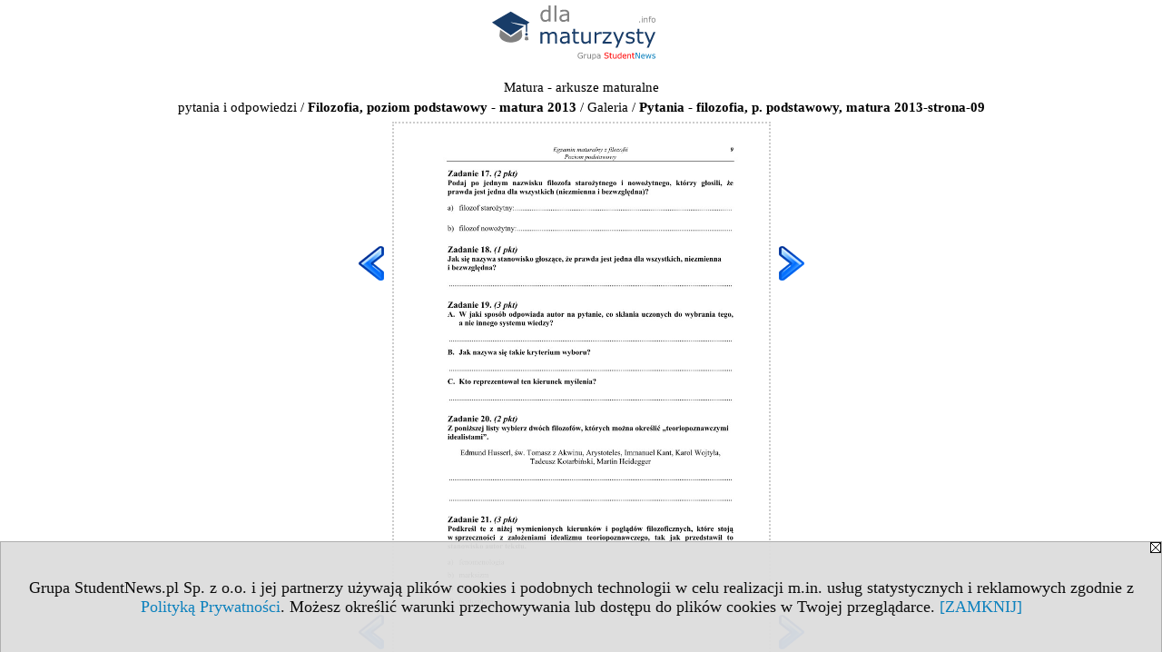

--- FILE ---
content_type: text/html; charset=UTF-8
request_url: https://www.dlamaturzysty.info/galeria/36234/132904/635
body_size: 2847
content:
<!DOCTYPE HTML PUBLIC "-//W3C//DTD HTML 4.01 Transitional//EN" "http://www.w3.org/TR/html4/loose.dtd">
<html lang="pl">
<head>
<meta http-equiv="Content-Type" content="text/html; charset=utf-8">
<title>Galeria - Pytania - filozofia, p. podstawowy, matura 2013-strona-09 (Filozofia, poziom podstawowy - matura 2013)</title>
<meta name="Description" content="Galeria - Filozofia, poziom podstawowy - matura 2013">
<meta name="Keywords" content="Galeria">
<meta name="robots" content="index, follow">
<meta name="language" content="pl">
<meta name="viewport" content="width=device-width">
<LINK REL=stylesheet HREF="https://dlamaturzysty.info/styl.php" TYPE="text/css">
<link rel="prev" href="/galeria/36234/132904/634">
<link rel="next" href="/galeria/36234/132904/636">
<link href="/galeria/36234/132904" rel="contents"><script type="text/javascript" src="https://dlamaturzysty.info/js/adserver/adserwer.ad/ads.js"></script><script type="text/javascript" src="https://dlamaturzysty.info/js/funkcje_pl.js?a5"></script>
<!-- Global site tag (gtag.js) - Google Analytics -->
<script async src="https://www.googletagmanager.com/gtag/js?id=G-XCNWS61H6R"></script>
<script>
window.dataLayer=window.dataLayer || [];
function gtag(){dataLayer.push(arguments);}
gtag('js', new Date());
gtag('config', 'G-XCNWS61H6R');
var gl_ga=true;
</script>

<meta name="twitter:card" content="summary_large_image" /><meta property="og:image" content="https://www.dlamaturzysty.info/img/exp_wo1/9/04/a132904/g/Pytania-filozofia-p-podstawowy-matura-2013-p635.jpg" /></head>

<body class="p_galeria"><script>
var i,ARRcookies=document.cookie.split(";"),ciastka_komunikat_pokaz=true;
for (i=0;i<ARRcookies.length;i++)
   {
   if (ARRcookies[i].indexOf("komunikat_cookie=pokazany")!=-1)
      ciastka_komunikat_pokaz=false;
   }

if (ciastka_komunikat_pokaz)
   {    
   document.writeln("<div style=\"background:#ddd; color:#000; border:1px solid #aaa; position:fixed; bottom:0; left:0; right:0; text-align:center; opacity:0.95; z-index:99; font-size:18px; font-family:Tahoma;\" id=\"pasek_komunikat_cookie\"><a onclick=\"this.parentNode.style.display='none'; return false;\" href=\"\"><img src=\"/img/drobne/X.GIF\" style=\"float:right;\"></a><div style=\"padding:40px 20px;\">Grupa StudentNews.pl Sp. z o.o. i jej partnerzy używają plików cookies i podobnych technologii w celu realizacji m.in. usług statystycznych i reklamowych zgodnie z <a href=\"https://dlamaturzysty.info/terms/pl\">Polityką Prywatności</a>. Możesz określić warunki przechowywania lub dostępu do plików cookies w Twojej przeglądarce. <a onclick=\"this.parentNode.parentNode.style.display='none'; return false;\" href=\"\">[ZAMKNIJ]</a><style>body {padding-bottom:140px;}</style></div></div>");
   var date = new Date();
	date.setTime(date.getTime()+(30*24*60*60*1000));  
   document.cookie="komunikat_cookie=pokazany; expires=" + date.toGMTString() + "; path=/; domain=.dlamaturzysty.info; ";
   }
</script><div class="xxs_gora"><div class="gora"><span id="pmenu_h_cont"></span><div class="gora_l"><div>
<A HREF="https://www.dlamaturzysty.info"><img src="https://dlamaturzysty.info/img/logo/dlamaturzysty.info_.svg" border="0" alt="dla maturzysty" vspace=0 id="logo_domeny" width="180" height="60"></A>
</div></div><div class="gora_s"><script language="JavaScript" type="text/javascript">
<!--
var arg;
arg=document.location;
arg=escape(arg)+'&amp;s=1625&amp;tr='+(typeof tr83 !== 'undefined'?tr83:0)+'';
document.writeln('<'+'scr'+'ipt language="JavaScript" type="text/javascript" src="https://studentnews.pl/bb.php?usyt=12&amp;p='+arg+'"></'+'scr'+'ipt>');
//-->
</script></div><div class="gora_p hmenu1"></div><div class="nic3"></div></div></div><div class="galeria"><div class="breadcrumbs"><a href="/s/1625/36234-Matura-arkusze-maturalne.htm">Matura - arkusze maturalne <br>pytania i odpowiedzi</a> / <h1><a href="/s/1625/36234-Matura-arkusze-maturalne/132904-Filozofia-poziom-podstawowy-matura-2013.htm">Filozofia, poziom podstawowy - matura 2013</a></h1> / <a href="/galeria/36234/132904">Galeria</a> / <h2>Pytania - filozofia, p. podstawowy, matura 2013-strona-09</h2></div><div><div class="powiekszenie"><a href="/galeria/36234/132904/634" title="poprzednie"><img src="/img/drobne/wlewo.png" border="0" width="48" class="l_prev"></a><a href="/galeria/36234/132904/636" title="następne"><img src="/img/drobne/wprawo.png" border="0" width="48" class="l_next"></a><img src="/img/drobne/px-transparent.gif" border="0" width="1"><img src=/img/exp_wo1/9/04/a132904/g/Pytania-filozofia-p-podstawowy-matura-2013-p635.jpg border="0" id="obraz" alt="Pytania - filozofia, p. podstawowy, matura 2013-strona-09"><img src="/img/drobne/px-transparent.gif" border="0" width="1"><br><div style="float:left; clear:left; position:relative;"><a href="/galeria/36234/132904/634" title="poprzednie"><img src="/img/drobne/wlewo.png" border="0" width="48" style="position:absolute; bottom:0; left:0; max-width:none;"></a></div><div style="float:right; clear:right; position:relative;"><a href="/galeria/36234/132904/636" title="następne"><img src="/img/drobne/wprawo.png" border="0" width="48" style="position:absolute; bottom:0; right:0; max-width:none;"></a></div><script type="text/javascript">
//<![CDATA[
var a=new automatyczny_skaler(document.getElementById('obraz'));
a.ustaw_szer_dodatki(98);
//a.start();
nawigacjaSwipeElementu(document.getElementById('obraz'));
//]]>
</script></div><div class="opis_tytul">Pytania - filozofia, p. podstawowy, matura 2013-strona-09</div></div><div class="gal_miniatury_pasek" id="gal_pasek"><div class="gal_miniatury" style="width: 2682px;"><img src="/img/drobne/px-transparent.gif" border="0" width="2682" height="1" style="height:1px;"><div><a href="/galeria/36234/132904/627" title="Pytania - filozofia, p. podstawowy, matura 2013-strona-01"><img src=/img/exp_wo1/9/04/a132904/g/Pytania-filozofia-p-podstawowy-matura-2013-m627.jpg border="0" alt="miniatura Pytania - filozofia, p. podstawowy, matura 2013-strona-01"></a></div><div><a href="/galeria/36234/132904/628" title="Pytania - filozofia, p. podstawowy, matura 2013-strona-02"><img src=/img/exp_wo1/9/04/a132904/g/Pytania-filozofia-p-podstawowy-matura-2013-m628.jpg border="0" alt="miniatura Pytania - filozofia, p. podstawowy, matura 2013-strona-02"></a></div><div><a href="/galeria/36234/132904/629" title="Pytania - filozofia, p. podstawowy, matura 2013-strona-03"><img src=/img/exp_wo1/9/04/a132904/g/Pytania-filozofia-p-podstawowy-matura-2013-m629.jpg border="0" alt="miniatura Pytania - filozofia, p. podstawowy, matura 2013-strona-03"></a></div><div><a href="/galeria/36234/132904/630" title="Pytania - filozofia, p. podstawowy, matura 2013-strona-04"><img src=/img/exp_wo1/9/04/a132904/g/Pytania-filozofia-p-podstawowy-matura-2013-m630.jpg border="0" alt="miniatura Pytania - filozofia, p. podstawowy, matura 2013-strona-04"></a></div><div><a href="/galeria/36234/132904/631" title="Pytania - filozofia, p. podstawowy, matura 2013-strona-05"><img src=/img/exp_wo1/9/04/a132904/g/Pytania-filozofia-p-podstawowy-matura-2013-m631.jpg border="0" alt="miniatura Pytania - filozofia, p. podstawowy, matura 2013-strona-05"></a></div><div><a href="/galeria/36234/132904/632" title="Pytania - filozofia, p. podstawowy, matura 2013-strona-06"><img src=/img/exp_wo1/9/04/a132904/g/Pytania-filozofia-p-podstawowy-matura-2013-m632.jpg border="0" alt="miniatura Pytania - filozofia, p. podstawowy, matura 2013-strona-06"></a></div><div><a href="/galeria/36234/132904/633" title="Pytania - filozofia, p. podstawowy, matura 2013-strona-07"><img src=/img/exp_wo1/9/04/a132904/g/Pytania-filozofia-p-podstawowy-matura-2013-m633.jpg border="0" alt="miniatura Pytania - filozofia, p. podstawowy, matura 2013-strona-07"></a></div><div><a href="/galeria/36234/132904/634" title="Pytania - filozofia, p. podstawowy, matura 2013-strona-08"><img src=/img/exp_wo1/9/04/a132904/g/Pytania-filozofia-p-podstawowy-matura-2013-m634.jpg border="0" alt="miniatura Pytania - filozofia, p. podstawowy, matura 2013-strona-08"></a></div><div class="wybrany"><a href="/galeria/36234/132904/635" title="Pytania - filozofia, p. podstawowy, matura 2013-strona-09"><img src=/img/exp_wo1/9/04/a132904/g/Pytania-filozofia-p-podstawowy-matura-2013-m635.jpg border="0" alt="miniatura Pytania - filozofia, p. podstawowy, matura 2013-strona-09"></a></div><div><a href="/galeria/36234/132904/636" title="Pytania - filozofia, p. podstawowy, matura 2013-strona-10"><img src=/img/exp_wo1/9/04/a132904/g/Pytania-filozofia-p-podstawowy-matura-2013-m636.jpg border="0" alt="miniatura Pytania - filozofia, p. podstawowy, matura 2013-strona-10"></a></div><div><a href="/galeria/36234/132904/637" title="Pytania - filozofia, p. podstawowy, matura 2013-strona-11"><img src=/img/exp_wo1/9/04/a132904/g/Pytania-filozofia-p-podstawowy-matura-2013-m637.jpg border="0" alt="miniatura Pytania - filozofia, p. podstawowy, matura 2013-strona-11"></a></div><div><a href="/galeria/36234/132904/5984" title="odpowiedzi - filozofia, p. podstawowy, matura 2013-strona-01"><img src=/img/exp_wo1/9/04/a132904/g/odpowiedzi-filozofia-p-podstawowy-matura-m5984.jpg border="0" alt="miniatura odpowiedzi - filozofia, p. podstawowy, matura 2013-strona-01"></a></div><div><a href="/galeria/36234/132904/5985" title="odpowiedzi - filozofia, p. podstawowy, matura 2013-strona-02"><img src=/img/exp_wo1/9/04/a132904/g/odpowiedzi-filozofia-p-podstawowy-matura-m5985.jpg border="0" alt="miniatura odpowiedzi - filozofia, p. podstawowy, matura 2013-strona-02"></a></div><div><a href="/galeria/36234/132904/5986" title="odpowiedzi - filozofia, p. podstawowy, matura 2013-strona-03"><img src=/img/exp_wo1/9/04/a132904/g/odpowiedzi-filozofia-p-podstawowy-matura-m5986.jpg border="0" alt="miniatura odpowiedzi - filozofia, p. podstawowy, matura 2013-strona-03"></a></div><div><a href="/galeria/36234/132904/5987" title="odpowiedzi - filozofia, p. podstawowy, matura 2013-strona-04"><img src=/img/exp_wo1/9/04/a132904/g/odpowiedzi-filozofia-p-podstawowy-matura-m5987.jpg border="0" alt="miniatura odpowiedzi - filozofia, p. podstawowy, matura 2013-strona-04"></a></div><div><a href="/galeria/36234/132904/5988" title="odpowiedzi - filozofia, p. podstawowy, matura 2013-strona-05"><img src=/img/exp_wo1/9/04/a132904/g/odpowiedzi-filozofia-p-podstawowy-matura-m5988.jpg border="0" alt="miniatura odpowiedzi - filozofia, p. podstawowy, matura 2013-strona-05"></a></div><div><a href="/galeria/36234/132904/5989" title="odpowiedzi - filozofia, p. podstawowy, matura 2013-strona-06"><img src=/img/exp_wo1/9/04/a132904/g/odpowiedzi-filozofia-p-podstawowy-matura-m5989.jpg border="0" alt="miniatura odpowiedzi - filozofia, p. podstawowy, matura 2013-strona-06"></a></div><div><a href="/galeria/36234/132904/5990" title="odpowiedzi - filozofia, p. podstawowy, matura 2013-strona-07"><img src=/img/exp_wo1/9/04/a132904/g/odpowiedzi-filozofia-p-podstawowy-matura-m5990.jpg border="0" alt="miniatura odpowiedzi - filozofia, p. podstawowy, matura 2013-strona-07"></a></div></div></div><script type="text/javascript"><!--
var przewin_il=1266-Math.floor(obiekt_o_id('gal_pasek').clientWidth/2);
if (document.getElementsByTagName("html")[0].dir=="rtl")
   przewin_il*=-1;
obiekt_o_id('gal_pasek').scrollLeft=przewin_il; 
// --></script></div></body></html>